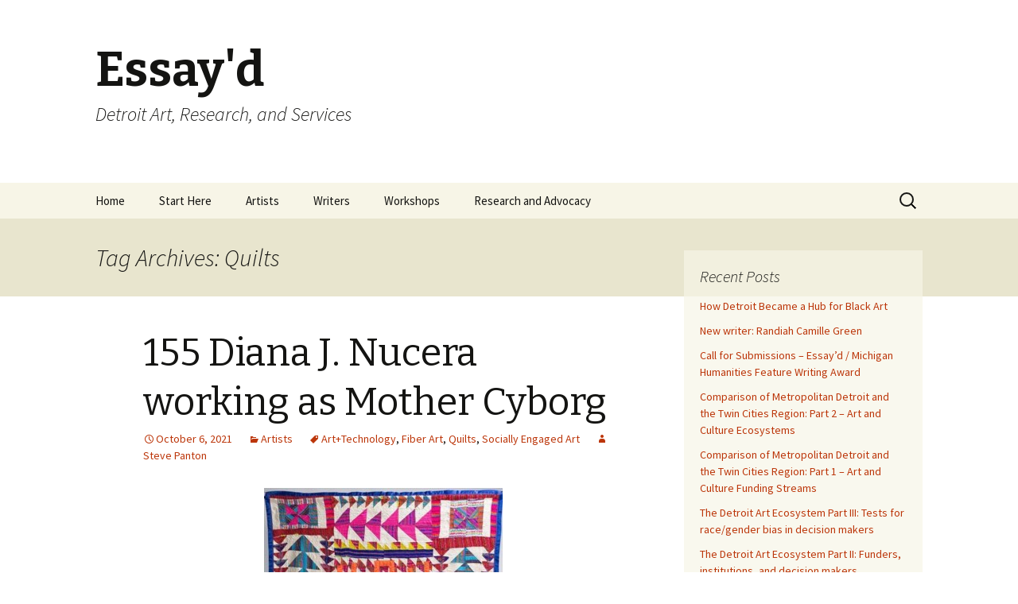

--- FILE ---
content_type: text/html; charset=UTF-8
request_url: https://essayd.org/?tag=quilts
body_size: 12111
content:
<!DOCTYPE html>
<!--[if IE 7]>
<html class="ie ie7" lang="en-US">
<![endif]-->
<!--[if IE 8]>
<html class="ie ie8" lang="en-US">
<![endif]-->
<!--[if !(IE 7) & !(IE 8)]><!-->
<html lang="en-US">
<!--<![endif]-->
<head>
	<meta charset="UTF-8">
	<meta name="viewport" content="width=device-width">
	<title>Quilts | Essay&#039;d</title>
	<link rel="profile" href="http://gmpg.org/xfn/11">
	<link rel="pingback" href="https://essayd.org/wp/xmlrpc.php">
	<!--[if lt IE 9]>
	<script src="https://essayd.org/wp/wp-content/themes/twentythirteen/js/html5.js"></script>
	<![endif]-->
	<link rel='dns-prefetch' href='//fonts.googleapis.com' />
<link rel='dns-prefetch' href='//s.w.org' />
<link rel="alternate" type="application/rss+xml" title="Essay&#039;d &raquo; Feed" href="https://essayd.org/?feed=rss2" />
<link rel="alternate" type="application/rss+xml" title="Essay&#039;d &raquo; Comments Feed" href="https://essayd.org/?feed=comments-rss2" />
<link rel="alternate" type="application/rss+xml" title="Essay&#039;d &raquo; Quilts Tag Feed" href="https://essayd.org/?feed=rss2&#038;tag=quilts" />
		<script type="text/javascript">
			window._wpemojiSettings = {"baseUrl":"https:\/\/s.w.org\/images\/core\/emoji\/12.0.0-1\/72x72\/","ext":".png","svgUrl":"https:\/\/s.w.org\/images\/core\/emoji\/12.0.0-1\/svg\/","svgExt":".svg","source":{"concatemoji":"https:\/\/essayd.org\/wp\/wp-includes\/js\/wp-emoji-release.min.js?ver=5.3.20"}};
			!function(e,a,t){var n,r,o,i=a.createElement("canvas"),p=i.getContext&&i.getContext("2d");function s(e,t){var a=String.fromCharCode;p.clearRect(0,0,i.width,i.height),p.fillText(a.apply(this,e),0,0);e=i.toDataURL();return p.clearRect(0,0,i.width,i.height),p.fillText(a.apply(this,t),0,0),e===i.toDataURL()}function c(e){var t=a.createElement("script");t.src=e,t.defer=t.type="text/javascript",a.getElementsByTagName("head")[0].appendChild(t)}for(o=Array("flag","emoji"),t.supports={everything:!0,everythingExceptFlag:!0},r=0;r<o.length;r++)t.supports[o[r]]=function(e){if(!p||!p.fillText)return!1;switch(p.textBaseline="top",p.font="600 32px Arial",e){case"flag":return s([127987,65039,8205,9895,65039],[127987,65039,8203,9895,65039])?!1:!s([55356,56826,55356,56819],[55356,56826,8203,55356,56819])&&!s([55356,57332,56128,56423,56128,56418,56128,56421,56128,56430,56128,56423,56128,56447],[55356,57332,8203,56128,56423,8203,56128,56418,8203,56128,56421,8203,56128,56430,8203,56128,56423,8203,56128,56447]);case"emoji":return!s([55357,56424,55356,57342,8205,55358,56605,8205,55357,56424,55356,57340],[55357,56424,55356,57342,8203,55358,56605,8203,55357,56424,55356,57340])}return!1}(o[r]),t.supports.everything=t.supports.everything&&t.supports[o[r]],"flag"!==o[r]&&(t.supports.everythingExceptFlag=t.supports.everythingExceptFlag&&t.supports[o[r]]);t.supports.everythingExceptFlag=t.supports.everythingExceptFlag&&!t.supports.flag,t.DOMReady=!1,t.readyCallback=function(){t.DOMReady=!0},t.supports.everything||(n=function(){t.readyCallback()},a.addEventListener?(a.addEventListener("DOMContentLoaded",n,!1),e.addEventListener("load",n,!1)):(e.attachEvent("onload",n),a.attachEvent("onreadystatechange",function(){"complete"===a.readyState&&t.readyCallback()})),(n=t.source||{}).concatemoji?c(n.concatemoji):n.wpemoji&&n.twemoji&&(c(n.twemoji),c(n.wpemoji)))}(window,document,window._wpemojiSettings);
		</script>
		<style type="text/css">
img.wp-smiley,
img.emoji {
	display: inline !important;
	border: none !important;
	box-shadow: none !important;
	height: 1em !important;
	width: 1em !important;
	margin: 0 .07em !important;
	vertical-align: -0.1em !important;
	background: none !important;
	padding: 0 !important;
}
</style>
	<link rel='stylesheet' id='wp-block-library-css'  href='https://essayd.org/wp/wp-includes/css/dist/block-library/style.min.css?ver=5.3.20' type='text/css' media='all' />
<link rel='stylesheet' id='twentythirteen-fonts-css'  href='//fonts.googleapis.com/css?family=Source+Sans+Pro%3A300%2C400%2C700%2C300italic%2C400italic%2C700italic%7CBitter%3A400%2C700&#038;subset=latin%2Clatin-ext' type='text/css' media='all' />
<link rel='stylesheet' id='genericons-css'  href='https://essayd.org/wp/wp-content/themes/twentythirteen/genericons/genericons.css?ver=3.03' type='text/css' media='all' />
<link rel='stylesheet' id='twentythirteen-style-css'  href='https://essayd.org/wp/wp-content/themes/twentythirteen/style.css?ver=2013-07-18' type='text/css' media='all' />
<!--[if lt IE 9]>
<link rel='stylesheet' id='twentythirteen-ie-css'  href='https://essayd.org/wp/wp-content/themes/twentythirteen/css/ie.css?ver=2013-07-18' type='text/css' media='all' />
<![endif]-->
<script type='text/javascript' src='https://essayd.org/wp/wp-includes/js/jquery/jquery.js?ver=1.12.4-wp'></script>
<script type='text/javascript' src='https://essayd.org/wp/wp-includes/js/jquery/jquery-migrate.min.js?ver=1.4.1'></script>
<link rel='https://api.w.org/' href='https://essayd.org/index.php?rest_route=/' />
<link rel="EditURI" type="application/rsd+xml" title="RSD" href="https://essayd.org/wp/xmlrpc.php?rsd" />
<link rel="wlwmanifest" type="application/wlwmanifest+xml" href="https://essayd.org/wp/wp-includes/wlwmanifest.xml" /> 
<meta name="generator" content="WordPress 5.3.20" />
</head>

<body class="archive tag tag-quilts tag-87 sidebar">
	<div id="page" class="hfeed site">
		<header id="masthead" class="site-header" role="banner">
			<a class="home-link" href="https://essayd.org/" title="Essay&#039;d" rel="home">
				<h1 class="site-title">Essay&#039;d</h1>
				<h2 class="site-description">Detroit Art, Research, and Services</h2>
			</a>

			<div id="navbar" class="navbar">
				<nav id="site-navigation" class="navigation main-navigation" role="navigation">
					<button class="menu-toggle">Menu</button>
					<a class="screen-reader-text skip-link" href="#content" title="Skip to content">Skip to content</a>
					<div class="menu-menu-1-container"><ul id="menu-menu-1" class="nav-menu"><li id="menu-item-2969" class="menu-item menu-item-type-custom menu-item-object-custom menu-item-home menu-item-2969"><a href="http://essayd.org/">Home</a></li>
<li id="menu-item-3079" class="menu-item menu-item-type-post_type menu-item-object-page menu-item-has-children menu-item-3079"><a href="https://essayd.org/?page_id=3077">Start Here</a>
<ul class="sub-menu">
	<li id="menu-item-2970" class="menu-item menu-item-type-post_type menu-item-object-page menu-item-2970"><a href="https://essayd.org/?page_id=103">About</a></li>
	<li id="menu-item-4951" class="menu-item menu-item-type-post_type menu-item-object-page menu-item-4951"><a href="https://essayd.org/?page_id=4949">Essay&#8217;d Advisory Board</a></li>
	<li id="menu-item-3080" class="menu-item menu-item-type-post_type menu-item-object-page menu-item-3080"><a href="https://essayd.org/?page_id=3075">Contact</a></li>
	<li id="menu-item-3082" class="menu-item menu-item-type-custom menu-item-object-custom menu-item-3082"><a href="https://www.alliedmedia.org/essayd/donate">Donate</a></li>
	<li id="menu-item-3081" class="menu-item menu-item-type-custom menu-item-object-custom menu-item-3081"><a href="https://essayd.us10.list-manage.com/subscribe?u=6381cd93c18048c4076d41c05&#038;id=6596c61916">Join e-mail list</a></li>
	<li id="menu-item-3066" class="menu-item menu-item-type-taxonomy menu-item-object-category menu-item-3066"><a href="https://essayd.org/?cat=77">Purchase Books</a></li>
	<li id="menu-item-3650" class="menu-item menu-item-type-post_type menu-item-object-page menu-item-3650"><a href="https://essayd.org/?page_id=3648">Writing for Essay&#8217;d</a></li>
	<li id="menu-item-2973" class="menu-item menu-item-type-post_type menu-item-object-page menu-item-2973"><a href="https://essayd.org/?page_id=160">Thanks</a></li>
</ul>
</li>
<li id="menu-item-3199" class="menu-item menu-item-type-taxonomy menu-item-object-category menu-item-has-children menu-item-3199"><a href="https://essayd.org/?cat=74">Artists</a>
<ul class="sub-menu">
	<li id="menu-item-3083" class="menu-item menu-item-type-taxonomy menu-item-object-category menu-item-3083"><a href="https://essayd.org/?cat=74">View All</a></li>
	<li id="menu-item-4093" class="menu-item menu-item-type-post_type menu-item-object-post menu-item-4093"><a href="https://essayd.org/?p=4083">Filter by Subject</a></li>
	<li id="menu-item-4094" class="menu-item menu-item-type-post_type menu-item-object-post menu-item-4094"><a href="https://essayd.org/?p=4080">Filter by Medium</a></li>
	<li id="menu-item-4111" class="menu-item menu-item-type-taxonomy menu-item-object-category menu-item-4111"><a href="https://essayd.org/?cat=95">Survey&#8217;d</a></li>
</ul>
</li>
<li id="menu-item-3049" class="menu-item menu-item-type-taxonomy menu-item-object-category menu-item-3049"><a href="https://essayd.org/?cat=75">Writers</a></li>
<li id="menu-item-3050" class="menu-item menu-item-type-taxonomy menu-item-object-category menu-item-has-children menu-item-3050"><a href="https://essayd.org/?cat=76">Workshops</a>
<ul class="sub-menu">
	<li id="menu-item-3051" class="menu-item menu-item-type-taxonomy menu-item-object-category menu-item-3051"><a href="https://essayd.org/?cat=79">Upcoming Workshops</a></li>
	<li id="menu-item-3052" class="menu-item menu-item-type-taxonomy menu-item-object-category menu-item-3052"><a href="https://essayd.org/?cat=78">Past Workshops</a></li>
	<li id="menu-item-3172" class="menu-item menu-item-type-post_type menu-item-object-page menu-item-3172"><a href="https://essayd.org/?page_id=3169">Feedback from Past “Questions of Curating” Workshops</a></li>
	<li id="menu-item-3178" class="menu-item menu-item-type-post_type menu-item-object-page menu-item-3178"><a href="https://essayd.org/?page_id=3176">Feedback from Past Writing Workshops</a></li>
	<li id="menu-item-3752" class="menu-item menu-item-type-post_type menu-item-object-page menu-item-3752"><a href="https://essayd.org/?page_id=3730">Origin of the Questions of Curating Workshop</a></li>
	<li id="menu-item-3055" class="menu-item menu-item-type-post_type menu-item-object-page menu-item-3055"><a href="https://essayd.org/?page_id=3053">Request a Workshop</a></li>
</ul>
</li>
<li id="menu-item-4294" class="menu-item menu-item-type-post_type menu-item-object-page menu-item-has-children menu-item-4294"><a href="https://essayd.org/?page_id=4292">Research and Advocacy</a>
<ul class="sub-menu">
	<li id="menu-item-4295" class="menu-item menu-item-type-taxonomy menu-item-object-category menu-item-4295"><a href="https://essayd.org/?cat=99">Research</a></li>
	<li id="menu-item-4296" class="menu-item menu-item-type-taxonomy menu-item-object-category menu-item-4296"><a href="https://essayd.org/?cat=83">Advocacy</a></li>
</ul>
</li>
</ul></div>					<form role="search" method="get" class="search-form" action="https://essayd.org/">
				<label>
					<span class="screen-reader-text">Search for:</span>
					<input type="search" class="search-field" placeholder="Search &hellip;" value="" name="s" />
				</label>
				<input type="submit" class="search-submit" value="Search" />
			</form>				</nav><!-- #site-navigation -->
			</div><!-- #navbar -->
		</header><!-- #masthead -->

		<div id="main" class="site-main">

	<div id="primary" class="content-area">
		<div id="content" class="site-content" role="main">

					<header class="archive-header">
				<h1 class="archive-title">Tag Archives: Quilts</h1>

							</header><!-- .archive-header -->

										
<article id="post-4012" class="post-4012 post type-post status-publish format-standard hentry category-artists tag-arttechnology tag-fiber-art tag-quilts tag-socially-engaged-art">
	<header class="entry-header">
		
				<h1 class="entry-title">
			<a href="https://essayd.org/?p=4012" rel="bookmark">155 Diana J. Nucera working as Mother Cyborg</a>
		</h1>
		
		<div class="entry-meta">
			<span class="date"><a href="https://essayd.org/?p=4012" title="Permalink to 155 Diana J. Nucera working as Mother Cyborg" rel="bookmark"><time class="entry-date" datetime="2021-10-06T16:30:00-04:00">October 6, 2021</time></a></span><span class="categories-links"><a href="https://essayd.org/?cat=74" rel="category">Artists</a></span><span class="tags-links"><a href="https://essayd.org/?tag=arttechnology" rel="tag">Art+Technology</a>, <a href="https://essayd.org/?tag=fiber-art" rel="tag">Fiber Art</a>, <a href="https://essayd.org/?tag=quilts" rel="tag">Quilts</a>, <a href="https://essayd.org/?tag=socially-engaged-art" rel="tag">Socially Engaged Art</a></span><span class="author vcard"><a class="url fn n" href="https://essayd.org/?author=1" title="View all posts by Steve Panton" rel="author">Steve Panton</a></span>					</div><!-- .entry-meta -->
	</header><!-- .entry-header -->

		<div class="entry-content">
		
<div class="wp-block-image"><figure class="aligncenter size-large"><img src="https://essayd.org/wp/wp-content/uploads/2021/10/cyborg_banner.jpg" alt="" class="wp-image-4013"/></figure></div>



<p class="has-text-color has-cyan-bluish-gray-color">Born Chicago, IL, 1981 / BFA, San Francisco Art Institute, CA;&nbsp; MFA, School of the Art Institute of Chicago, IL / Lives in Detroit</p>



<p>&#8220;<strong>W</strong>HAT IS AN ALGORITHM?&#8221; Ask Mimi Onuoha and Mother Cyborg in their 2018 zine <strong><em>A People&#8217;s Guide to Artificial Intelligence</em></strong>. If the question appears startling in its directness, it may be because we have become accustomed to having the spotlight pointed in the opposite direction, to have algorithms direct their gaze on us. Onouha and Cyborg&#8217;s zine is a grassroots statement of non-conformity to this power dynamic.</p>



 <a href="https://essayd.org/?p=4012#more-4012" class="more-link">Continue reading <span class="meta-nav">&rarr;</span></a>			</div><!-- .entry-content -->
	
	<footer class="entry-meta">
		
			</footer><!-- .entry-meta -->
</article><!-- #post -->
							
<article id="post-3803" class="post-3803 post type-post status-publish format-standard hentry category-artists tag-fiber-art tag-installation tag-quilts">
	<header class="entry-header">
		
				<h1 class="entry-title">
			<a href="https://essayd.org/?p=3803" rel="bookmark">148 Kayla Powers</a>
		</h1>
		
		<div class="entry-meta">
			<span class="date"><a href="https://essayd.org/?p=3803" title="Permalink to 148 Kayla Powers" rel="bookmark"><time class="entry-date" datetime="2021-01-21T11:10:14-05:00">January 21, 2021</time></a></span><span class="categories-links"><a href="https://essayd.org/?cat=74" rel="category">Artists</a></span><span class="tags-links"><a href="https://essayd.org/?tag=fiber-art" rel="tag">Fiber Art</a>, <a href="https://essayd.org/?tag=installation" rel="tag">Installation</a>, <a href="https://essayd.org/?tag=quilts" rel="tag">Quilts</a></span><span class="author vcard"><a class="url fn n" href="https://essayd.org/?author=1" title="View all posts by Steve Panton" rel="author">Steve Panton</a></span>					</div><!-- .entry-meta -->
	</header><!-- .entry-header -->

		<div class="entry-content">
		
<div class="wp-block-image"><figure class="aligncenter size-large"><img src="http://essayd.org/wp/wp-content/uploads/2021/01/148_KP5_Banner.jpg" alt="" class="wp-image-3804"/></figure></div>



<p class="has-text-color has-cyan-bluish-gray-color">Born Dallas, Texas, 1988 / BA, Western Michigan University / Lives in Detroit</p>



<p>&#8220;<strong>S</strong>ometimes I wonder if my work is really about performance,&#8221; Kayla Powers confides, offhandedly. It is a strange conjecture from an artist whose primary medium is weaving. Still, it makes sense when you realize how deeply intertwined Powers&#8217;s art is with her desire to model a particular type of relationship to the world. </p>



<p>Power&#8217;s work is determinedly local. She sources regionally grown fibers, and, crucially, she has developed the knowledge to create natural dyes from plants that she grows and forages in Detroit. Powers has learned these skills through a lengthy process of research and experimentation. Still, she is generous in making them available to others through workshops and how-to articles on her website. As she says, &#8220;being a good community member is important to me.&#8221; </p>



 <a href="https://essayd.org/?p=3803#more-3803" class="more-link">Continue reading <span class="meta-nav">&rarr;</span></a>			</div><!-- .entry-content -->
	
	<footer class="entry-meta">
		
			</footer><!-- .entry-meta -->
</article><!-- #post -->
							
<article id="post-2257" class="post-2257 post type-post status-publish format-standard hentry category-artists tag-barbed tag-fiber-art tag-performance tag-quilts">
	<header class="entry-header">
		
				<h1 class="entry-title">
			<a href="https://essayd.org/?p=2257" rel="bookmark">101 Leslie Rogers</a>
		</h1>
		
		<div class="entry-meta">
			<span class="date"><a href="https://essayd.org/?p=2257" title="Permalink to 101 Leslie Rogers" rel="bookmark"><time class="entry-date" datetime="2018-05-30T20:25:12-04:00">May 30, 2018</time></a></span><span class="categories-links"><a href="https://essayd.org/?cat=74" rel="category">Artists</a></span><span class="tags-links"><a href="https://essayd.org/?tag=barbed" rel="tag">Barbed Magazine</a>, <a href="https://essayd.org/?tag=fiber-art" rel="tag">Fiber Art</a>, <a href="https://essayd.org/?tag=performance" rel="tag">Performance</a>, <a href="https://essayd.org/?tag=quilts" rel="tag">Quilts</a></span><span class="author vcard"><a class="url fn n" href="https://essayd.org/?author=23" title="View all posts by Biba Bell" rel="author">Biba Bell</a></span>					</div><!-- .entry-meta -->
	</header><!-- .entry-header -->

		<div class="entry-content">
		<p><a href="http://essayd.org/wp/wp-content/uploads/2018/05/header.jpg"><br />
<img class="aligncenter size-full wp-image-2267" src="http://essayd.org/wp/wp-content/uploads/2018/05/header.jpg" alt="header" width="300" height="301" srcset="https://essayd.org/wp/wp-content/uploads/2018/05/header.jpg 300w, https://essayd.org/wp/wp-content/uploads/2018/05/header-150x150.jpg 150w, https://essayd.org/wp/wp-content/uploads/2018/05/header-299x300.jpg 299w" sizes="(max-width: 300px) 100vw, 300px" /></a></p>
<p><span style="color: #999999;">Born 1984, Pittsburgh, PA / BFA, Maryland Institute College of Art; MFA Virginia Commonwealth University / Lives in Detroit</span></p>
<p><strong>P</strong>erformance, food, puppetry, sculpture (both soft and hard), video, quilting, agitprop parading, even rima oris theatrics. Enter Leslie Rogers’ work with a premise of play—as verb and noun. A vibrant, animated constellation of unfettered elements run through this diversity of forms: rhythmic, dynamic, and overflowing. Rogers speaks of her work in an intuitive, ambling fashion, imparting an exquisite corpse-like testimony, one anecdote leading into the next and, just when these elements appear leaning off topic, they fall squarely into the work, illuminated.</p>
<p> <a href="https://essayd.org/?p=2257#more-2257" class="more-link">Continue reading <span class="meta-nav">&rarr;</span></a></p>
			</div><!-- .entry-content -->
	
	<footer class="entry-meta">
		
			</footer><!-- .entry-meta -->
</article><!-- #post -->
							
<article id="post-1539" class="post-1539 post type-post status-publish format-standard hentry category-artists tag-fiber-art tag-painting tag-quilts">
	<header class="entry-header">
		
				<h1 class="entry-title">
			<a href="https://essayd.org/?p=1539" rel="bookmark">65 Jeanne Bieri</a>
		</h1>
		
		<div class="entry-meta">
			<span class="date"><a href="https://essayd.org/?p=1539" title="Permalink to 65 Jeanne Bieri" rel="bookmark"><time class="entry-date" datetime="2017-04-02T21:06:11-04:00">April 2, 2017</time></a></span><span class="categories-links"><a href="https://essayd.org/?cat=74" rel="category">Artists</a></span><span class="tags-links"><a href="https://essayd.org/?tag=fiber-art" rel="tag">Fiber Art</a>, <a href="https://essayd.org/?tag=painting" rel="tag">Painting</a>, <a href="https://essayd.org/?tag=quilts" rel="tag">Quilts</a></span><span class="author vcard"><a class="url fn n" href="https://essayd.org/?author=4" title="View all posts by Dennis A. Nawrocki" rel="author">Dennis A. Nawrocki</a></span>					</div><!-- .entry-meta -->
	</header><!-- .entry-header -->

		<div class="entry-content">
		<p class="p1"><a href="http://essayd.org/wp/wp-content/uploads/2017/04/Header.jpg"><img class="aligncenter size-full wp-image-1593" src="http://essayd.org/wp/wp-content/uploads/2017/04/Header.jpg" alt="Header" width="300" height="236" /></a></p>
<p class="p1"><span style="color: #999999;">Born Ann Arbor, MI, 1949 / BA, Western Michigan University, Kalamazoo; MFA, Wayne State University, Detroit / Lives Grosse Pointe Farms, MI</span></p>
<p class="p1"><strong>D</strong>escribing herself as the “compulsive collector that I am,” Jeanne Bieri <i>is</i>, verily, a hunter and gatherer of assorted, throwaway “stuff,” from which she occasionally assembles a one-of-a-kind grouping to render in oil. Other salvaged discards, chiefly textiles, accumulated by her and a cohort of friendly enablers, she restores, mends, sews, repurposes, “heals,” and “makes whole” again. An example of the former, <b><i>Christmas Lights </i></b>of 2007, is a veritable compendium of rescued artifacts arrayed, not on a laden table, but sprawled like a frieze almost five feet in width. Suspended, swaged, and push pinned to a wall, back dropped by a dun hued army blanket, the ribbons, bones and skull, Christmas lights, spool of thread, jump rope, and vintage photograph are immobilized by push pins as well as gravity.</p>
<p class="p1"> <a href="https://essayd.org/?p=1539#more-1539" class="more-link">Continue reading <span class="meta-nav">&rarr;</span></a></p>
			</div><!-- .entry-content -->
	
	<footer class="entry-meta">
		
			</footer><!-- .entry-meta -->
</article><!-- #post -->
							
<article id="post-666" class="post-666 post type-post status-publish format-standard hentry category-artists tag-fiber-art tag-quilts">
	<header class="entry-header">
		
				<h1 class="entry-title">
			<a href="https://essayd.org/?p=666" rel="bookmark">45 Carole Harris</a>
		</h1>
		
		<div class="entry-meta">
			<span class="date"><a href="https://essayd.org/?p=666" title="Permalink to 45 Carole Harris" rel="bookmark"><time class="entry-date" datetime="2016-02-24T19:06:03-05:00">February 24, 2016</time></a></span><span class="categories-links"><a href="https://essayd.org/?cat=74" rel="category">Artists</a></span><span class="tags-links"><a href="https://essayd.org/?tag=fiber-art" rel="tag">Fiber Art</a>, <a href="https://essayd.org/?tag=quilts" rel="tag">Quilts</a></span><span class="author vcard"><a class="url fn n" href="https://essayd.org/?author=4" title="View all posts by Dennis A. Nawrocki" rel="author">Dennis A. Nawrocki</a></span>					</div><!-- .entry-meta -->
	</header><!-- .entry-header -->

		<div class="entry-content">
		<p><a href="http://essayd.org/wp/wp-content/uploads/2016/02/banner.jpg"><img class=" size-medium wp-image-726 aligncenter" src="http://essayd.org/wp/wp-content/uploads/2016/02/banner-300x175.jpg" alt="banner" width="300" height="175" /></a></p>
<p><span style="color: #999999;">Born Detroit, 1943 / BFA, Wayne State University / Lives in Detroit</span></p>
<p><strong>C</strong>arole Harris modestly describes her art practice as “that of a fiber artist working primarily in the art quilt tradition.” Yet very few of her quilts are “traditional,” four-cornered, or intended to swaddle, wrap, or warm one on a cold winter’s night. Rather, they are wall hangings, even “constructions” or assemblages—albeit crafted of soft, supple materials—often of a strikingly eccentric outline far from the standard rectilinear form.</p>
<p> <a href="https://essayd.org/?p=666#more-666" class="more-link">Continue reading <span class="meta-nav">&rarr;</span></a></p>
			</div><!-- .entry-content -->
	
	<footer class="entry-meta">
		
			</footer><!-- .entry-meta -->
</article><!-- #post -->
							
<article id="post-4083" class="post-4083 post type-post status-publish format-standard hentry category-filters tag-arttechnology tag-barbed tag-bfp tag-cranbrook tag-figurative tag-installation tag-performance tag-public-art tag-quilts tag-religion tag-socially-engaged-art tag-surrealist">
	<header class="entry-header">
		
				<h1 class="entry-title">
			<a href="https://essayd.org/?p=4083" rel="bookmark">Filter by Subject</a>
		</h1>
		
		<div class="entry-meta">
			<span class="date"><a href="https://essayd.org/?p=4083" title="Permalink to Filter by Subject" rel="bookmark"><time class="entry-date" datetime="2014-10-30T01:02:49-04:00">October 30, 2014</time></a></span><span class="categories-links"><a href="https://essayd.org/?cat=88" rel="category">Filters</a></span><span class="tags-links"><a href="https://essayd.org/?tag=arttechnology" rel="tag">Art+Technology</a>, <a href="https://essayd.org/?tag=barbed" rel="tag">Barbed Magazine</a>, <a href="https://essayd.org/?tag=bfp" rel="tag">Black-Figurative-Painters</a>, <a href="https://essayd.org/?tag=cranbrook" rel="tag">Cranbrook</a>, <a href="https://essayd.org/?tag=figurative" rel="tag">Figurative</a>, <a href="https://essayd.org/?tag=installation" rel="tag">Installation</a>, <a href="https://essayd.org/?tag=performance" rel="tag">Performance</a>, <a href="https://essayd.org/?tag=public-art" rel="tag">Public Art</a>, <a href="https://essayd.org/?tag=quilts" rel="tag">Quilts</a>, <a href="https://essayd.org/?tag=religion" rel="tag">Religion+Spirituality</a>, <a href="https://essayd.org/?tag=socially-engaged-art" rel="tag">Socially Engaged Art</a>, <a href="https://essayd.org/?tag=surrealist" rel="tag">Surrealist</a></span><span class="author vcard"><a class="url fn n" href="https://essayd.org/?author=1" title="View all posts by Steve Panton" rel="author">Steve Panton</a></span>					</div><!-- .entry-meta -->
	</header><!-- .entry-header -->

		<div class="entry-content">
		
<p class="has-text-color has-vivid-red-color"><strong>Select one of the tags in the line above to see installments by artists whose work is connected to this keyword &#8230;. e.g. select &#8220;Cranbrook&#8221; to see artists with a connection to Cranbrook Academy of Art!</strong></p>
			</div><!-- .entry-content -->
	
	<footer class="entry-meta">
		
			</footer><!-- .entry-meta -->
</article><!-- #post -->
			
			
		
		</div><!-- #content -->
	</div><!-- #primary -->

	<div id="tertiary" class="sidebar-container" role="complementary">
		<div class="sidebar-inner">
			<div class="widget-area">
						<aside id="recent-posts-4" class="widget widget_recent_entries">		<h3 class="widget-title">Recent Posts</h3>		<ul>
											<li>
					<a href="https://essayd.org/?p=4953">How Detroit Became a Hub for Black Art</a>
									</li>
											<li>
					<a href="https://essayd.org/?p=4956">New writer: Randiah Camille Green</a>
									</li>
											<li>
					<a href="https://essayd.org/?p=4944">Call for Submissions &#8211; Essay&#8217;d / Michigan Humanities Feature Writing Award</a>
									</li>
											<li>
					<a href="https://essayd.org/?p=4923">Comparison of Metropolitan Detroit and the Twin Cities Region: Part 2 – Art and Culture Ecosystems</a>
									</li>
											<li>
					<a href="https://essayd.org/?p=4873">Comparison of Metropolitan Detroit and the Twin Cities Region: Part 1 &#8211; Art and Culture Funding Streams</a>
									</li>
											<li>
					<a href="https://essayd.org/?p=4839">The Detroit Art Ecosystem Part III: Tests for race/gender bias in decision makers</a>
									</li>
											<li>
					<a href="https://essayd.org/?p=4774">The Detroit Art Ecosystem Part II: Funders, institutions, and decision makers</a>
									</li>
											<li>
					<a href="https://essayd.org/?p=4745">The Detroit Art Ecosystem Part I</a>
									</li>
											<li>
					<a href="https://essayd.org/?p=4604">170 Jerdein Kirkland</a>
									</li>
											<li>
					<a href="https://essayd.org/?p=4599">169 Amy Fisher Price</a>
									</li>
											<li>
					<a href="https://essayd.org/?p=4601">New writer &#8211; Marsha Music</a>
									</li>
											<li>
					<a href="https://essayd.org/?p=4596">New writer &#8211; Ryan Patrick Hooper</a>
									</li>
											<li>
					<a href="https://essayd.org/?p=4520">168 Paul Verdell</a>
									</li>
											<li>
					<a href="https://essayd.org/?p=4485">167 Suraj Bhamra</a>
									</li>
											<li>
					<a href="https://essayd.org/?p=4468">166 Scott Berels</a>
									</li>
											<li>
					<a href="https://essayd.org/?p=4471">Metro Detroit Arts and Culture  Not-for-profit Sector Financial Overview Part 2 &#8211; Tax Returns</a>
									</li>
											<li>
					<a href="https://essayd.org/?p=4454">165 Frank Lepkowski</a>
									</li>
											<li>
					<a href="https://essayd.org/?p=4423">164 Nolan Simon</a>
									</li>
											<li>
					<a href="https://essayd.org/?p=4447">New Writer &#8211; Alivia Zivich</a>
									</li>
											<li>
					<a href="https://essayd.org/?p=4401">DIA Millage Mid-Term Scorecard &#8211; Executive Summary</a>
									</li>
											<li>
					<a href="https://essayd.org/?p=4384">163 Tony Rave</a>
									</li>
											<li>
					<a href="https://essayd.org/?p=4357">162 Cherry Wood</a>
									</li>
											<li>
					<a href="https://essayd.org/?p=4340">161 Mary Andaloro working as Mary Tearz</a>
									</li>
											<li>
					<a href="https://essayd.org/?p=4368">New Writer &#8211; Chelsea A. Flowers</a>
									</li>
											<li>
					<a href="https://essayd.org/?p=4373">New Writer &#8211; Precious Johnson-Arabitg</a>
									</li>
											<li>
					<a href="https://essayd.org/?p=4347">New Writer &#8211; Marissa Jezak</a>
									</li>
											<li>
					<a href="https://essayd.org/?p=4303">Metro Detroit Arts and Culture  Not-for-profit Sector Financial Overview Part 1 &#8211; Funding Streams</a>
									</li>
											<li>
					<a href="https://essayd.org/?p=4583">Overview of the Mural Painting Ecosystem</a>
									</li>
											<li>
					<a href="https://essayd.org/?p=4157">160 Ijania Cortez</a>
									</li>
											<li>
					<a href="https://essayd.org/?p=4121">159 Juan Martinez</a>
									</li>
											<li>
					<a href="https://essayd.org/?p=4099">158 Olivia Guterson, aka Midnight Olive</a>
									</li>
											<li>
					<a href="https://essayd.org/?p=4116">Essay&#8217;d 160</a>
									</li>
											<li>
					<a href="https://essayd.org/?p=4107">Black Figurative Painters</a>
									</li>
											<li>
					<a href="https://essayd.org/?p=4008">157 Simone Else</a>
									</li>
											<li>
					<a href="https://essayd.org/?p=4042">156 William Charles Black</a>
									</li>
											<li>
					<a href="https://essayd.org/?p=4039">New writer &#8211; Julia Pompilius</a>
									</li>
											<li>
					<a href="https://essayd.org/?p=4012">155 Diana J. Nucera working as Mother Cyborg</a>
									</li>
											<li>
					<a href="https://essayd.org/?p=3980">154 Hiroko Lancour</a>
									</li>
											<li>
					<a href="https://essayd.org/?p=3959">153 John K. Bunkley</a>
									</li>
											<li>
					<a href="https://essayd.org/?p=3885">152 Onyx Ashanti</a>
									</li>
											<li>
					<a href="https://essayd.org/?p=3852">150 Ebitenyefa “Ebi” Baralaye</a>
									</li>
											<li>
					<a href="https://essayd.org/?p=3847">Workshop &#8211; The Questions of Curating in Libraries, Archives, and Narrative</a>
									</li>
											<li>
					<a href="https://essayd.org/?p=3819">149 W C Bevan</a>
									</li>
											<li>
					<a href="https://essayd.org/?p=3803">148 Kayla Powers</a>
									</li>
											<li>
					<a href="https://essayd.org/?p=3790">147 Ricky Weaver</a>
									</li>
											<li>
					<a href="https://essayd.org/?p=3762">146 Jessica Wildman Katz</a>
									</li>
											<li>
					<a href="https://essayd.org/?p=3780">Advocacy &#8211; Require the WCAIA/WCC to follow a transparent process when appointing board members</a>
									</li>
											<li>
					<a href="https://essayd.org/?p=3710">145 Bakpak Durden</a>
									</li>
											<li>
					<a href="https://essayd.org/?p=3664">Advocacy &#8211; Require the WCAIA to conduct open meetings</a>
									</li>
											<li>
					<a href="https://essayd.org/?p=3684">144 Betty Brownlee</a>
									</li>
											<li>
					<a href="https://essayd.org/?p=4216">Advocacy &#8211; Require the WCAIA to account for the ~$10M/year they transfer to the DIA</a>
									</li>
											<li>
					<a href="https://essayd.org/?p=3628">143 Halima Afi Cassells</a>
									</li>
											<li>
					<a href="https://essayd.org/?p=3574">142 Dalia Reyes</a>
									</li>
											<li>
					<a href="https://essayd.org/?p=3584">142 Dalia Reyes (en Español)</a>
									</li>
											<li>
					<a href="https://essayd.org/?p=3949">Art@TheMax VII &#8211; online</a>
									</li>
											<li>
					<a href="https://essayd.org/?p=3564">Workshop &#8211; The Questions of Curating in ECOLOGY</a>
									</li>
											<li>
					<a href="https://essayd.org/?p=3487">141 Lester Johnson</a>
									</li>
											<li>
					<a href="https://essayd.org/?p=3469">140 Ruth C. Koelewyn</a>
									</li>
											<li>
					<a href="https://essayd.org/?p=3462">Workshop &#8211; The Questions of ONLINE Curating</a>
									</li>
											<li>
					<a href="https://essayd.org/?p=3432">139 Dorota and Steve Coy</a>
									</li>
											<li>
					<a href="https://essayd.org/?p=3415">138 Gracie Xavier</a>
									</li>
											<li>
					<a href="https://essayd.org/?p=3403">137 Darin Darby</a>
									</li>
											<li>
					<a href="https://essayd.org/?p=3450">New Writer &#8211; Kristin Palm</a>
									</li>
											<li>
					<a href="https://essayd.org/?p=3382">136 Jeffrey Abt</a>
									</li>
											<li>
					<a href="https://essayd.org/?p=3362">135 Tawil &#038; Khoury</a>
									</li>
											<li>
					<a href="https://essayd.org/?p=3312">134 Rachael Harbert</a>
									</li>
											<li>
					<a href="https://essayd.org/?p=3308">New writer &#8211; Leah O&#8217;Donnell</a>
									</li>
											<li>
					<a href="https://essayd.org/?p=2956">133 Armageddon Beachparty</a>
									</li>
											<li>
					<a href="https://essayd.org/?p=2982">New writer &#8211; Mariwyn Curtin</a>
									</li>
											<li>
					<a href="https://essayd.org/?p=2942">132 Judy Bowman</a>
									</li>
											<li>
					<a href="https://essayd.org/?p=2976">New writer &#8211; LaToya Cross</a>
									</li>
											<li>
					<a href="https://essayd.org/?p=3046">Workshop &#8211; Art Writing for Artists</a>
									</li>
											<li>
					<a href="https://essayd.org/?p=2907">131 Jen Fitzpatrick</a>
									</li>
											<li>
					<a href="https://essayd.org/?p=3679">New Writer &#8211; Samantha Hohmann</a>
									</li>
											<li>
					<a href="https://essayd.org/?p=2889">130 Ash Arder</a>
									</li>
											<li>
					<a href="https://essayd.org/?p=2873">129 Tyanna J. Buie</a>
									</li>
											<li>
					<a href="https://essayd.org/?p=2861">128 John Maggie</a>
									</li>
											<li>
					<a href="https://essayd.org/?p=2847">127 Alison Wong</a>
									</li>
											<li>
					<a href="https://essayd.org/?p=2824">126 Robert Bielat</a>
									</li>
											<li>
					<a href="https://essayd.org/?p=2985">New writer &#8211; Vince Carducci</a>
									</li>
											<li>
					<a href="https://essayd.org/?p=2812">125 Peter Daniel Bernal</a>
									</li>
											<li>
					<a href="https://essayd.org/?p=3043">Workshop &#8211; Art Writing for Artists</a>
									</li>
											<li>
					<a href="https://essayd.org/?p=2799">124 Emmy Bright</a>
									</li>
											<li>
					<a href="https://essayd.org/?p=3070">New writer &#8211; Ryan Standfest</a>
									</li>
											<li>
					<a href="https://essayd.org/?p=2774">123 Adrian Hatfield</a>
									</li>
											<li>
					<a href="https://essayd.org/?p=2756">122 James Dean Fuson</a>
									</li>
											<li>
					<a href="https://essayd.org/?p=3037">Workshop &#8211; The Questions of Curating</a>
									</li>
											<li>
					<a href="https://essayd.org/?p=2706">121 Patrick Hill</a>
									</li>
											<li>
					<a href="https://essayd.org/?p=2676">120 Vito J. Valdez</a>
									</li>
											<li>
					<a href="https://essayd.org/?p=2655">119 Bryant Tillman</a>
									</li>
											<li>
					<a href="https://essayd.org/?p=2630">118 Iris Eichenberg</a>
									</li>
											<li>
					<a href="https://essayd.org/?p=2607">117 Bridget Quinn</a>
									</li>
											<li>
					<a href="https://essayd.org/?p=2588">116 Shaina Kasztelan</a>
									</li>
											<li>
					<a href="https://essayd.org/?p=3013">New writer &#8211; Saylor Soinski</a>
									</li>
											<li>
					<a href="https://essayd.org/?p=2554">115 Bryan J. Corley</a>
									</li>
											<li>
					<a href="https://essayd.org/?p=3093">New writer &#8211; Felix Jordan Rucker</a>
									</li>
											<li>
					<a href="https://essayd.org/?p=2521">114 Charles McGee</a>
									</li>
											<li>
					<a href="https://essayd.org/?p=2506">113 James Puntigam</a>
									</li>
											<li>
					<a href="https://essayd.org/?p=3033">Workshop &#8211; Art Writing as an Act of Love</a>
									</li>
											<li>
					<a href="https://essayd.org/?p=2458">112 Bailey Scieszka</a>
									</li>
											<li>
					<a href="https://essayd.org/?p=2445">111 William Marcellus Armstrong</a>
									</li>
											<li>
					<a href="https://essayd.org/?p=3283">New writer &#8211; Olivia Gilmore</a>
									</li>
											<li>
					<a href="https://essayd.org/?p=2433">110 Ryan Standfest</a>
									</li>
											<li>
					<a href="https://essayd.org/?p=3275">New writer &#8211; Timothy van Laar</a>
									</li>
											<li>
					<a href="https://essayd.org/?p=2413">109 Tyree Guyton</a>
									</li>
											<li>
					<a href="https://essayd.org/?p=2397">108 Chloe Songalewski</a>
									</li>
											<li>
					<a href="https://essayd.org/?p=2379">107 Osman Khan</a>
									</li>
											<li>
					<a href="https://essayd.org/?p=2361">106 Mario Moore</a>
									</li>
											<li>
					<a href="https://essayd.org/?p=2345">105 Diana Alva</a>
									</li>
											<li>
					<a href="https://essayd.org/?p=2328">104 Chris Riddell</a>
									</li>
											<li>
					<a href="https://essayd.org/?p=2315">103 Jetshri Bhadviya</a>
									</li>
											<li>
					<a href="https://essayd.org/?p=2288">102 Nancy J. Rodwan</a>
									</li>
											<li>
					<a href="https://essayd.org/?p=3343">New writer &#8211; Terry Blackhawk</a>
									</li>
											<li>
					<a href="https://essayd.org/?p=2257">101 Leslie Rogers</a>
									</li>
											<li>
					<a href="https://essayd.org/?p=2236">100 Jennifer Harge</a>
									</li>
											<li>
					<a href="https://essayd.org/?p=2221">99 Jide Aje</a>
									</li>
											<li>
					<a href="https://essayd.org/?p=2194">98 Yusef Qualls-El</a>
									</li>
											<li>
					<a href="https://essayd.org/?p=3303">New writer &#8211; Jonathan Rajewski</a>
									</li>
											<li>
					<a href="https://essayd.org/?p=2179">97 Barry Roth</a>
									</li>
											<li>
					<a href="https://essayd.org/?p=3019">Workshop &#8211; Make Your Own Art Publication!</a>
									</li>
											<li>
					<a href="https://essayd.org/?p=2163">96 Kate Levy</a>
									</li>
											<li>
					<a href="https://essayd.org/?p=2152">95 Kylie Lockwood</a>
									</li>
											<li>
					<a href="https://essayd.org/?p=2136">94 Lois Teicher</a>
									</li>
											<li>
					<a href="https://essayd.org/?p=2990">Workshop &#8211; The Questions of Curating</a>
									</li>
											<li>
					<a href="https://essayd.org/?p=2115">93 Austen Brantley</a>
									</li>
											<li>
					<a href="https://essayd.org/?p=2101">92 George Rahme</a>
									</li>
											<li>
					<a href="https://essayd.org/?p=2082">91 Maurice Greenia, Jr.</a>
									</li>
											<li>
					<a href="https://essayd.org/?p=3267">New writer &#8211; Gary Freeman</a>
									</li>
											<li>
					<a href="https://essayd.org/?p=3062">Essay&#8217;d Vol 3</a>
									</li>
											<li>
					<a href="https://essayd.org/?p=2066">90 Eli Gold</a>
									</li>
											<li>
					<a href="https://essayd.org/?p=3270">New writer &#8211; Nadja Rottner</a>
									</li>
											<li>
					<a href="https://essayd.org/?p=2055">89 Sophie Eisner</a>
									</li>
											<li>
					<a href="https://essayd.org/?p=3183">New writer &#8211; Allegra Rosenbaum</a>
									</li>
											<li>
					<a href="https://essayd.org/?p=2040">88 Sabrina Nelson</a>
									</li>
											<li>
					<a href="https://essayd.org/?p=2004">87 Nicola Kuperus</a>
									</li>
											<li>
					<a href="https://essayd.org/?p=1988">86 Laith Karmo</a>
									</li>
											<li>
					<a href="https://essayd.org/?p=1973">85 Carole Morisseau</a>
									</li>
											<li>
					<a href="https://essayd.org/?p=3349">New writer &#8211; Xavier S. Talvela</a>
									</li>
											<li>
					<a href="https://essayd.org/?p=1958">84 Tom Phardel</a>
									</li>
											<li>
					<a href="https://essayd.org/?p=3337">New writer &#8211; Heather Earnley</a>
									</li>
											<li>
					<a href="https://essayd.org/?p=1948">83 Sharon Que</a>
									</li>
											<li>
					<a href="https://essayd.org/?p=1939">82 Timothy van Laar</a>
									</li>
											<li>
					<a href="https://essayd.org/?p=3202">New writer &#8211; Morgan Meis</a>
									</li>
											<li>
					<a href="https://essayd.org/?p=1924">81 Lauren Semivan</a>
									</li>
											<li>
					<a href="https://essayd.org/?p=1909">80 Millee Tibbs</a>
									</li>
											<li>
					<a href="https://essayd.org/?p=1895">79 Carla Anderson</a>
									</li>
											<li>
					<a href="https://essayd.org/?p=1877">78 Gary Eleinko</a>
									</li>
											<li>
					<a href="https://essayd.org/?p=1864">77 Susan Aaron-Taylor</a>
									</li>
											<li>
					<a href="https://essayd.org/?p=3186">New writer &#8211; Dora Apel</a>
									</li>
											<li>
					<a href="https://essayd.org/?p=1841">76 Yvette Rock</a>
									</li>
											<li>
					<a href="https://essayd.org/?p=3332">New writer &#8211; Shirley Woodson</a>
									</li>
											<li>
					<a href="https://essayd.org/?p=1818">75 Tiff Massey</a>
									</li>
											<li>
					<a href="https://essayd.org/?p=3278">New writer &#8211; V. Mitch McEwen</a>
									</li>
											<li>
					<a href="https://essayd.org/?p=1803">74 Andrew Thompson</a>
									</li>
											<li>
					<a href="https://essayd.org/?p=1764">73 Maya Stovall</a>
									</li>
											<li>
					<a href="https://essayd.org/?p=1752">72 Gary Schwartz</a>
									</li>
											<li>
					<a href="https://essayd.org/?p=1735">71 Allie McGhee</a>
									</li>
											<li>
					<a href="https://essayd.org/?p=3205">New writer &#8211; Bill Harris</a>
									</li>
											<li>
					<a href="https://essayd.org/?p=1726">70 Billy Mark</a>
									</li>
											<li>
					<a href="https://essayd.org/?p=3355">New writer &#8211; Nichole M. Christian</a>
									</li>
											<li>
					<a href="https://essayd.org/?p=3209">New writer &#8211; Biba Bell</a>
									</li>
											<li>
					<a href="https://essayd.org/?p=1707">69 The Hinterlands</a>
									</li>
											<li>
					<a href="https://essayd.org/?p=1660">68 Sydney G. James</a>
									</li>
											<li>
					<a href="https://essayd.org/?p=1644">67 Cynthia Greig</a>
									</li>
											<li>
					<a href="https://essayd.org/?p=3287">New writer &#8211; MaryAnn Wilkinson</a>
									</li>
											<li>
					<a href="https://essayd.org/?p=1595">66 Oren Goldenberg</a>
									</li>
											<li>
					<a href="https://essayd.org/?p=1539">65 Jeanne Bieri</a>
									</li>
											<li>
					<a href="https://essayd.org/?p=1527">64 Matthew Angelo Harrison</a>
									</li>
											<li>
					<a href="https://essayd.org/?p=1451">63 Donita Simpson</a>
									</li>
											<li>
					<a href="https://essayd.org/?p=1431">62 Richard Lewis</a>
									</li>
											<li>
					<a href="https://essayd.org/?p=1411">61 Ed Fraga</a>
									</li>
											<li>
					<a href="https://essayd.org/?p=3059">Essay&#8217;d Vol 2</a>
									</li>
											<li>
					<a href="https://essayd.org/?p=1357">60 Levon Kafafian</a>
									</li>
											<li>
					<a href="https://essayd.org/?p=2988">Workshop &#8211; Detroit Writes</a>
									</li>
											<li>
					<a href="https://essayd.org/?p=3265">No workshops currently scheduled</a>
									</li>
											<li>
					<a href="https://essayd.org/?p=1374">59 Renata Palubinskas</a>
									</li>
											<li>
					<a href="https://essayd.org/?p=1327">58 Mel Rosas</a>
									</li>
											<li>
					<a href="https://essayd.org/?p=1308">57 Robert Sestok</a>
									</li>
											<li>
					<a href="https://essayd.org/?p=1285">56 Carl Demeulenaere</a>
									</li>
											<li>
					<a href="https://essayd.org/?p=1276">55 Alex Buzzalini</a>
									</li>
											<li>
					<a href="https://essayd.org/?p=1262">54 Andrea Eis</a>
									</li>
											<li>
					<a href="https://essayd.org/?p=1240">53 Biba Bell</a>
									</li>
											<li>
					<a href="https://essayd.org/?p=1220">52 Gina Reichert and Mitch Cope</a>
									</li>
											<li>
					<a href="https://essayd.org/?p=872">51 Todd A. Erickson</a>
									</li>
											<li>
					<a href="https://essayd.org/?p=842">50 David Philpot</a>
									</li>
											<li>
					<a href="https://essayd.org/?p=824">49 Marcelyn Bennett-Carpenter</a>
									</li>
											<li>
					<a href="https://essayd.org/?p=808">48 Jason Murphy</a>
									</li>
											<li>
					<a href="https://essayd.org/?p=3340">New writer &#8211; Anthony Marcellini</a>
									</li>
											<li>
					<a href="https://essayd.org/?p=767">47 Scott Northrup</a>
									</li>
											<li>
					<a href="https://essayd.org/?p=736">46 Megan Heeres</a>
									</li>
											<li>
					<a href="https://essayd.org/?p=666">45 Carole Harris</a>
									</li>
											<li>
					<a href="https://essayd.org/?p=628">44 Addie Langford</a>
									</li>
											<li>
					<a href="https://essayd.org/?p=643">43 Graem Whyte</a>
									</li>
											<li>
					<a href="https://essayd.org/?p=3324">New writer &#8211; Steve Hughes</a>
									</li>
											<li>
					<a href="https://essayd.org/?p=609">42 Jessica Frelinghuysen</a>
									</li>
											<li>
					<a href="https://essayd.org/?p=583">41 Tylonn J. Sawyer</a>
									</li>
											<li>
					<a href="https://essayd.org/?p=568">40 Greg Fadell</a>
									</li>
											<li>
					<a href="https://essayd.org/?p=551">39 Olayami Dabls</a>
									</li>
											<li>
					<a href="https://essayd.org/?p=538">38 Patrick Burton</a>
									</li>
											<li>
					<a href="https://essayd.org/?p=507">37 Adam Lee Miller</a>
									</li>
											<li>
					<a href="https://essayd.org/?p=477">35 S. Kay Young</a>
									</li>
											<li>
					<a href="https://essayd.org/?p=466">34 Hamilton Poe</a>
									</li>
											<li>
					<a href="https://essayd.org/?p=438">33 Christine Hagedorn</a>
									</li>
											<li>
					<a href="https://essayd.org/?p=3214">New writer &#8211; Kathleen Rashid</a>
									</li>
											<li>
					<a href="https://essayd.org/?p=418">32 Kia Ixchel Arriaga</a>
									</li>
											<li>
					<a href="https://essayd.org/?p=403">31 Jo Powers</a>
									</li>
											<li>
					<a href="https://essayd.org/?p=3056">Essay&#8217;d Vol 1</a>
									</li>
											<li>
					<a href="https://essayd.org/?p=386">30 Matt Corbin</a>
									</li>
											<li>
					<a href="https://essayd.org/?p=373">29 Toby Millman</a>
									</li>
											<li>
					<a href="https://essayd.org/?p=355">28 Jon Strand</a>
									</li>
											<li>
					<a href="https://essayd.org/?p=337">27 Chido Johnson</a>
									</li>
											<li>
					<a href="https://essayd.org/?p=328">26 Shanna Merola</a>
									</li>
											<li>
					<a href="https://essayd.org/?p=3296">New writer &#8211; Clara DeGalan</a>
									</li>
											<li>
					<a href="https://essayd.org/?p=313">25 Andy Malone</a>
									</li>
											<li>
					<a href="https://essayd.org/?p=293">24 Clinton Snider</a>
									</li>
											<li>
					<a href="https://essayd.org/?p=272">23 Sandra Cardew</a>
									</li>
											<li>
					<a href="https://essayd.org/?p=254">22 Marie Woo</a>
									</li>
											<li>
					<a href="https://essayd.org/?p=231">21 Mary Fortuna</a>
									</li>
											<li>
					<a href="https://essayd.org/?p=228">20 Dylan Spaysky</a>
									</li>
											<li>
					<a href="https://essayd.org/?p=220">19 Michael McGillis</a>
									</li>
											<li>
					<a href="https://essayd.org/?p=212">18 Elizabeth Youngblood</a>
									</li>
											<li>
					<a href="https://essayd.org/?p=206">17 Megan Parry</a>
									</li>
											<li>
					<a href="https://essayd.org/?p=201">16 Andrew Krieger</a>
									</li>
											<li>
					<a href="https://essayd.org/?p=197">15 Frank Pahl</a>
									</li>
											<li>
					<a href="https://essayd.org/?p=189">14 Susan Goethel Campbell</a>
									</li>
											<li>
					<a href="https://essayd.org/?p=174">13 Scott Hocking</a>
									</li>
											<li>
					<a href="https://essayd.org/?p=154">12 David Rubello</a>
									</li>
											<li>
					<a href="https://essayd.org/?p=3099">New writer &#8211; Matthew Piper</a>
									</li>
											<li>
					<a href="https://essayd.org/?p=142">11 Lynne Avadenka</a>
									</li>
											<li>
					<a href="https://essayd.org/?p=114">10 Nicole Macdonald</a>
									</li>
											<li>
					<a href="https://essayd.org/?p=116">09 Carl Wilson</a>
									</li>
											<li>
					<a href="https://essayd.org/?p=112">08 Rose E DeSloover</a>
									</li>
											<li>
					<a href="https://essayd.org/?p=68">07 Corine Vermeulen</a>
									</li>
											<li>
					<a href="https://essayd.org/?p=66">06 Kathryn Brackett Luchs</a>
									</li>
											<li>
					<a href="https://essayd.org/?p=64">05 Tzarinas of the Plane</a>
									</li>
											<li>
					<a href="https://essayd.org/?p=62">04 Kathleen Rashid</a>
									</li>
											<li>
					<a href="https://essayd.org/?p=51">03 Melanie Manos</a>
									</li>
											<li>
					<a href="https://essayd.org/?p=38">02 Corrie Baldauf</a>
									</li>
											<li>
					<a href="https://essayd.org/?p=48">01 Saffell Gardner</a>
									</li>
											<li>
					<a href="https://essayd.org/?p=3102">New writer &#8211; Dennis Alan Nawrocki</a>
									</li>
											<li>
					<a href="https://essayd.org/?p=3106">New writer &#8211; Steve Panton</a>
									</li>
											<li>
					<a href="https://essayd.org/?p=4083">Filter by Subject</a>
									</li>
											<li>
					<a href="https://essayd.org/?p=4080">Filter by Medium</a>
									</li>
					</ul>
		</aside>			</div><!-- .widget-area -->
		</div><!-- .sidebar-inner -->
	</div><!-- #tertiary -->

		</div><!-- #main -->
		<footer id="colophon" class="site-footer" role="contentinfo">
			
			<div class="site-info">
								<a href="http://wordpress.org/" title="Semantic Personal Publishing Platform">Proudly powered by WordPress</a>
			</div><!-- .site-info -->
		</footer><!-- #colophon -->
	</div><!-- #page -->

	<script type='text/javascript' src='https://essayd.org/wp/wp-content/themes/twentythirteen/js/functions.js?ver=2014-06-08'></script>
<script type='text/javascript' src='https://essayd.org/wp/wp-includes/js/wp-embed.min.js?ver=5.3.20'></script>
</body>
</html>